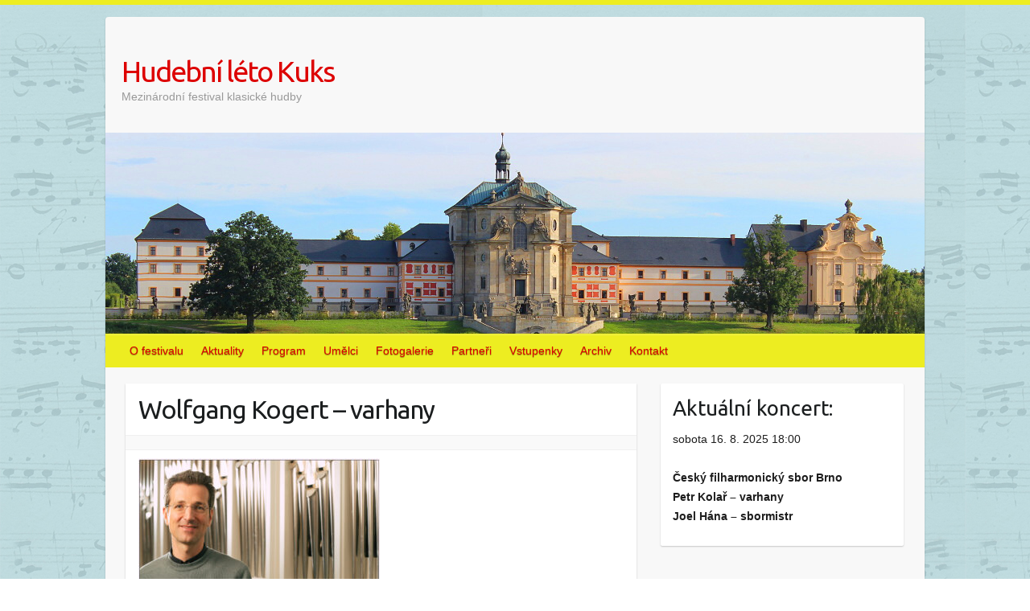

--- FILE ---
content_type: text/html; charset=UTF-8
request_url: https://hudebniletokuks.cz/2022/wolfgang-kogert-varhany/
body_size: 9693
content:

<!DOCTYPE html>
<html lang="cs">
<head>

		<link rel="profile" href="http://gmpg.org/xfn/11" />
	<link rel="pingback" href="https://hudebniletokuks.cz/xmlrpc.php" />
<title>Wolfgang Kogert – varhany &#8211; Hudební léto Kuks</title>
<meta name='robots' content='max-image-preview:large' />
<link rel='dns-prefetch' href='//fonts.googleapis.com' />
<link rel="alternate" type="application/rss+xml" title="Hudební léto Kuks &raquo; RSS zdroj" href="https://hudebniletokuks.cz/feed/" />
<link rel="alternate" type="application/rss+xml" title="Hudební léto Kuks &raquo; RSS komentářů" href="https://hudebniletokuks.cz/comments/feed/" />
<meta charset="UTF-8" />
<meta name="viewport" content="width=device-width, initial-scale=1, maximum-scale=1">
<script type="text/javascript">
window._wpemojiSettings = {"baseUrl":"https:\/\/s.w.org\/images\/core\/emoji\/14.0.0\/72x72\/","ext":".png","svgUrl":"https:\/\/s.w.org\/images\/core\/emoji\/14.0.0\/svg\/","svgExt":".svg","source":{"concatemoji":"https:\/\/hudebniletokuks.cz\/wp-includes\/js\/wp-emoji-release.min.js?ver=6.2.8"}};
/*! This file is auto-generated */
!function(e,a,t){var n,r,o,i=a.createElement("canvas"),p=i.getContext&&i.getContext("2d");function s(e,t){p.clearRect(0,0,i.width,i.height),p.fillText(e,0,0);e=i.toDataURL();return p.clearRect(0,0,i.width,i.height),p.fillText(t,0,0),e===i.toDataURL()}function c(e){var t=a.createElement("script");t.src=e,t.defer=t.type="text/javascript",a.getElementsByTagName("head")[0].appendChild(t)}for(o=Array("flag","emoji"),t.supports={everything:!0,everythingExceptFlag:!0},r=0;r<o.length;r++)t.supports[o[r]]=function(e){if(p&&p.fillText)switch(p.textBaseline="top",p.font="600 32px Arial",e){case"flag":return s("\ud83c\udff3\ufe0f\u200d\u26a7\ufe0f","\ud83c\udff3\ufe0f\u200b\u26a7\ufe0f")?!1:!s("\ud83c\uddfa\ud83c\uddf3","\ud83c\uddfa\u200b\ud83c\uddf3")&&!s("\ud83c\udff4\udb40\udc67\udb40\udc62\udb40\udc65\udb40\udc6e\udb40\udc67\udb40\udc7f","\ud83c\udff4\u200b\udb40\udc67\u200b\udb40\udc62\u200b\udb40\udc65\u200b\udb40\udc6e\u200b\udb40\udc67\u200b\udb40\udc7f");case"emoji":return!s("\ud83e\udef1\ud83c\udffb\u200d\ud83e\udef2\ud83c\udfff","\ud83e\udef1\ud83c\udffb\u200b\ud83e\udef2\ud83c\udfff")}return!1}(o[r]),t.supports.everything=t.supports.everything&&t.supports[o[r]],"flag"!==o[r]&&(t.supports.everythingExceptFlag=t.supports.everythingExceptFlag&&t.supports[o[r]]);t.supports.everythingExceptFlag=t.supports.everythingExceptFlag&&!t.supports.flag,t.DOMReady=!1,t.readyCallback=function(){t.DOMReady=!0},t.supports.everything||(n=function(){t.readyCallback()},a.addEventListener?(a.addEventListener("DOMContentLoaded",n,!1),e.addEventListener("load",n,!1)):(e.attachEvent("onload",n),a.attachEvent("onreadystatechange",function(){"complete"===a.readyState&&t.readyCallback()})),(e=t.source||{}).concatemoji?c(e.concatemoji):e.wpemoji&&e.twemoji&&(c(e.twemoji),c(e.wpemoji)))}(window,document,window._wpemojiSettings);
</script>
<style type="text/css">
img.wp-smiley,
img.emoji {
	display: inline !important;
	border: none !important;
	box-shadow: none !important;
	height: 1em !important;
	width: 1em !important;
	margin: 0 0.07em !important;
	vertical-align: -0.1em !important;
	background: none !important;
	padding: 0 !important;
}
</style>
	<link rel='stylesheet' id='wp-block-library-css' href='https://hudebniletokuks.cz/wp-includes/css/dist/block-library/style.min.css?ver=6.2.8' type='text/css' media='all' />
<link rel='stylesheet' id='classic-theme-styles-css' href='https://hudebniletokuks.cz/wp-includes/css/classic-themes.min.css?ver=6.2.8' type='text/css' media='all' />
<style id='global-styles-inline-css' type='text/css'>
body{--wp--preset--color--black: #000000;--wp--preset--color--cyan-bluish-gray: #abb8c3;--wp--preset--color--white: #ffffff;--wp--preset--color--pale-pink: #f78da7;--wp--preset--color--vivid-red: #cf2e2e;--wp--preset--color--luminous-vivid-orange: #ff6900;--wp--preset--color--luminous-vivid-amber: #fcb900;--wp--preset--color--light-green-cyan: #7bdcb5;--wp--preset--color--vivid-green-cyan: #00d084;--wp--preset--color--pale-cyan-blue: #8ed1fc;--wp--preset--color--vivid-cyan-blue: #0693e3;--wp--preset--color--vivid-purple: #9b51e0;--wp--preset--gradient--vivid-cyan-blue-to-vivid-purple: linear-gradient(135deg,rgba(6,147,227,1) 0%,rgb(155,81,224) 100%);--wp--preset--gradient--light-green-cyan-to-vivid-green-cyan: linear-gradient(135deg,rgb(122,220,180) 0%,rgb(0,208,130) 100%);--wp--preset--gradient--luminous-vivid-amber-to-luminous-vivid-orange: linear-gradient(135deg,rgba(252,185,0,1) 0%,rgba(255,105,0,1) 100%);--wp--preset--gradient--luminous-vivid-orange-to-vivid-red: linear-gradient(135deg,rgba(255,105,0,1) 0%,rgb(207,46,46) 100%);--wp--preset--gradient--very-light-gray-to-cyan-bluish-gray: linear-gradient(135deg,rgb(238,238,238) 0%,rgb(169,184,195) 100%);--wp--preset--gradient--cool-to-warm-spectrum: linear-gradient(135deg,rgb(74,234,220) 0%,rgb(151,120,209) 20%,rgb(207,42,186) 40%,rgb(238,44,130) 60%,rgb(251,105,98) 80%,rgb(254,248,76) 100%);--wp--preset--gradient--blush-light-purple: linear-gradient(135deg,rgb(255,206,236) 0%,rgb(152,150,240) 100%);--wp--preset--gradient--blush-bordeaux: linear-gradient(135deg,rgb(254,205,165) 0%,rgb(254,45,45) 50%,rgb(107,0,62) 100%);--wp--preset--gradient--luminous-dusk: linear-gradient(135deg,rgb(255,203,112) 0%,rgb(199,81,192) 50%,rgb(65,88,208) 100%);--wp--preset--gradient--pale-ocean: linear-gradient(135deg,rgb(255,245,203) 0%,rgb(182,227,212) 50%,rgb(51,167,181) 100%);--wp--preset--gradient--electric-grass: linear-gradient(135deg,rgb(202,248,128) 0%,rgb(113,206,126) 100%);--wp--preset--gradient--midnight: linear-gradient(135deg,rgb(2,3,129) 0%,rgb(40,116,252) 100%);--wp--preset--duotone--dark-grayscale: url('#wp-duotone-dark-grayscale');--wp--preset--duotone--grayscale: url('#wp-duotone-grayscale');--wp--preset--duotone--purple-yellow: url('#wp-duotone-purple-yellow');--wp--preset--duotone--blue-red: url('#wp-duotone-blue-red');--wp--preset--duotone--midnight: url('#wp-duotone-midnight');--wp--preset--duotone--magenta-yellow: url('#wp-duotone-magenta-yellow');--wp--preset--duotone--purple-green: url('#wp-duotone-purple-green');--wp--preset--duotone--blue-orange: url('#wp-duotone-blue-orange');--wp--preset--font-size--small: 13px;--wp--preset--font-size--medium: 20px;--wp--preset--font-size--large: 36px;--wp--preset--font-size--x-large: 42px;--wp--preset--spacing--20: 0.44rem;--wp--preset--spacing--30: 0.67rem;--wp--preset--spacing--40: 1rem;--wp--preset--spacing--50: 1.5rem;--wp--preset--spacing--60: 2.25rem;--wp--preset--spacing--70: 3.38rem;--wp--preset--spacing--80: 5.06rem;--wp--preset--shadow--natural: 6px 6px 9px rgba(0, 0, 0, 0.2);--wp--preset--shadow--deep: 12px 12px 50px rgba(0, 0, 0, 0.4);--wp--preset--shadow--sharp: 6px 6px 0px rgba(0, 0, 0, 0.2);--wp--preset--shadow--outlined: 6px 6px 0px -3px rgba(255, 255, 255, 1), 6px 6px rgba(0, 0, 0, 1);--wp--preset--shadow--crisp: 6px 6px 0px rgba(0, 0, 0, 1);}:where(.is-layout-flex){gap: 0.5em;}body .is-layout-flow > .alignleft{float: left;margin-inline-start: 0;margin-inline-end: 2em;}body .is-layout-flow > .alignright{float: right;margin-inline-start: 2em;margin-inline-end: 0;}body .is-layout-flow > .aligncenter{margin-left: auto !important;margin-right: auto !important;}body .is-layout-constrained > .alignleft{float: left;margin-inline-start: 0;margin-inline-end: 2em;}body .is-layout-constrained > .alignright{float: right;margin-inline-start: 2em;margin-inline-end: 0;}body .is-layout-constrained > .aligncenter{margin-left: auto !important;margin-right: auto !important;}body .is-layout-constrained > :where(:not(.alignleft):not(.alignright):not(.alignfull)){max-width: var(--wp--style--global--content-size);margin-left: auto !important;margin-right: auto !important;}body .is-layout-constrained > .alignwide{max-width: var(--wp--style--global--wide-size);}body .is-layout-flex{display: flex;}body .is-layout-flex{flex-wrap: wrap;align-items: center;}body .is-layout-flex > *{margin: 0;}:where(.wp-block-columns.is-layout-flex){gap: 2em;}.has-black-color{color: var(--wp--preset--color--black) !important;}.has-cyan-bluish-gray-color{color: var(--wp--preset--color--cyan-bluish-gray) !important;}.has-white-color{color: var(--wp--preset--color--white) !important;}.has-pale-pink-color{color: var(--wp--preset--color--pale-pink) !important;}.has-vivid-red-color{color: var(--wp--preset--color--vivid-red) !important;}.has-luminous-vivid-orange-color{color: var(--wp--preset--color--luminous-vivid-orange) !important;}.has-luminous-vivid-amber-color{color: var(--wp--preset--color--luminous-vivid-amber) !important;}.has-light-green-cyan-color{color: var(--wp--preset--color--light-green-cyan) !important;}.has-vivid-green-cyan-color{color: var(--wp--preset--color--vivid-green-cyan) !important;}.has-pale-cyan-blue-color{color: var(--wp--preset--color--pale-cyan-blue) !important;}.has-vivid-cyan-blue-color{color: var(--wp--preset--color--vivid-cyan-blue) !important;}.has-vivid-purple-color{color: var(--wp--preset--color--vivid-purple) !important;}.has-black-background-color{background-color: var(--wp--preset--color--black) !important;}.has-cyan-bluish-gray-background-color{background-color: var(--wp--preset--color--cyan-bluish-gray) !important;}.has-white-background-color{background-color: var(--wp--preset--color--white) !important;}.has-pale-pink-background-color{background-color: var(--wp--preset--color--pale-pink) !important;}.has-vivid-red-background-color{background-color: var(--wp--preset--color--vivid-red) !important;}.has-luminous-vivid-orange-background-color{background-color: var(--wp--preset--color--luminous-vivid-orange) !important;}.has-luminous-vivid-amber-background-color{background-color: var(--wp--preset--color--luminous-vivid-amber) !important;}.has-light-green-cyan-background-color{background-color: var(--wp--preset--color--light-green-cyan) !important;}.has-vivid-green-cyan-background-color{background-color: var(--wp--preset--color--vivid-green-cyan) !important;}.has-pale-cyan-blue-background-color{background-color: var(--wp--preset--color--pale-cyan-blue) !important;}.has-vivid-cyan-blue-background-color{background-color: var(--wp--preset--color--vivid-cyan-blue) !important;}.has-vivid-purple-background-color{background-color: var(--wp--preset--color--vivid-purple) !important;}.has-black-border-color{border-color: var(--wp--preset--color--black) !important;}.has-cyan-bluish-gray-border-color{border-color: var(--wp--preset--color--cyan-bluish-gray) !important;}.has-white-border-color{border-color: var(--wp--preset--color--white) !important;}.has-pale-pink-border-color{border-color: var(--wp--preset--color--pale-pink) !important;}.has-vivid-red-border-color{border-color: var(--wp--preset--color--vivid-red) !important;}.has-luminous-vivid-orange-border-color{border-color: var(--wp--preset--color--luminous-vivid-orange) !important;}.has-luminous-vivid-amber-border-color{border-color: var(--wp--preset--color--luminous-vivid-amber) !important;}.has-light-green-cyan-border-color{border-color: var(--wp--preset--color--light-green-cyan) !important;}.has-vivid-green-cyan-border-color{border-color: var(--wp--preset--color--vivid-green-cyan) !important;}.has-pale-cyan-blue-border-color{border-color: var(--wp--preset--color--pale-cyan-blue) !important;}.has-vivid-cyan-blue-border-color{border-color: var(--wp--preset--color--vivid-cyan-blue) !important;}.has-vivid-purple-border-color{border-color: var(--wp--preset--color--vivid-purple) !important;}.has-vivid-cyan-blue-to-vivid-purple-gradient-background{background: var(--wp--preset--gradient--vivid-cyan-blue-to-vivid-purple) !important;}.has-light-green-cyan-to-vivid-green-cyan-gradient-background{background: var(--wp--preset--gradient--light-green-cyan-to-vivid-green-cyan) !important;}.has-luminous-vivid-amber-to-luminous-vivid-orange-gradient-background{background: var(--wp--preset--gradient--luminous-vivid-amber-to-luminous-vivid-orange) !important;}.has-luminous-vivid-orange-to-vivid-red-gradient-background{background: var(--wp--preset--gradient--luminous-vivid-orange-to-vivid-red) !important;}.has-very-light-gray-to-cyan-bluish-gray-gradient-background{background: var(--wp--preset--gradient--very-light-gray-to-cyan-bluish-gray) !important;}.has-cool-to-warm-spectrum-gradient-background{background: var(--wp--preset--gradient--cool-to-warm-spectrum) !important;}.has-blush-light-purple-gradient-background{background: var(--wp--preset--gradient--blush-light-purple) !important;}.has-blush-bordeaux-gradient-background{background: var(--wp--preset--gradient--blush-bordeaux) !important;}.has-luminous-dusk-gradient-background{background: var(--wp--preset--gradient--luminous-dusk) !important;}.has-pale-ocean-gradient-background{background: var(--wp--preset--gradient--pale-ocean) !important;}.has-electric-grass-gradient-background{background: var(--wp--preset--gradient--electric-grass) !important;}.has-midnight-gradient-background{background: var(--wp--preset--gradient--midnight) !important;}.has-small-font-size{font-size: var(--wp--preset--font-size--small) !important;}.has-medium-font-size{font-size: var(--wp--preset--font-size--medium) !important;}.has-large-font-size{font-size: var(--wp--preset--font-size--large) !important;}.has-x-large-font-size{font-size: var(--wp--preset--font-size--x-large) !important;}
.wp-block-navigation a:where(:not(.wp-element-button)){color: inherit;}
:where(.wp-block-columns.is-layout-flex){gap: 2em;}
.wp-block-pullquote{font-size: 1.5em;line-height: 1.6;}
</style>
<link rel='stylesheet' id='ditty-news-ticker-font-css' href='https://hudebniletokuks.cz/wp-content/plugins/ditty-news-ticker/legacy/inc/static/libs/fontastic/styles.css?ver=3.1.19' type='text/css' media='all' />
<link rel='stylesheet' id='ditty-news-ticker-css' href='https://hudebniletokuks.cz/wp-content/plugins/ditty-news-ticker/legacy/inc/static/css/style.css?ver=3.1.19' type='text/css' media='all' />
<link rel='stylesheet' id='ditty-displays-css' href='https://hudebniletokuks.cz/wp-content/plugins/ditty-news-ticker/includes/css/ditty-displays.css?ver=3.1.19' type='text/css' media='all' />
<link rel='stylesheet' id='ditty-fontawesome-css' href='https://hudebniletokuks.cz/wp-content/plugins/ditty-news-ticker/includes/libs/fontawesome-6.4.0/css/all.css?ver=6.4.0' type='text/css' media='' />
<link rel='stylesheet' id='responsive-lightbox-swipebox-css' href='https://hudebniletokuks.cz/wp-content/plugins/responsive-lightbox/assets/swipebox/swipebox.min.css?ver=2.4.5' type='text/css' media='all' />
<link rel='stylesheet' id='travelify_style-css' href='https://hudebniletokuks.cz/wp-content/themes/travelify/style.css?ver=6.2.8' type='text/css' media='all' />
<link rel='stylesheet' id='travelify_google_font_ubuntu-css' href='//fonts.googleapis.com/css?family=Ubuntu&#038;ver=6.2.8' type='text/css' media='all' />
<script type='text/javascript' src='https://hudebniletokuks.cz/wp-includes/js/jquery/jquery.min.js?ver=3.6.4' id='jquery-core-js'></script>
<script type='text/javascript' src='https://hudebniletokuks.cz/wp-includes/js/jquery/jquery-migrate.min.js?ver=3.4.0' id='jquery-migrate-js'></script>
<script type='text/javascript' src='https://hudebniletokuks.cz/wp-content/plugins/responsive-lightbox/assets/swipebox/jquery.swipebox.min.js?ver=2.4.5' id='responsive-lightbox-swipebox-js'></script>
<script type='text/javascript' src='https://hudebniletokuks.cz/wp-includes/js/underscore.min.js?ver=1.13.4' id='underscore-js'></script>
<script type='text/javascript' src='https://hudebniletokuks.cz/wp-content/plugins/responsive-lightbox/assets/infinitescroll/infinite-scroll.pkgd.min.js?ver=6.2.8' id='responsive-lightbox-infinite-scroll-js'></script>
<script type='text/javascript' id='responsive-lightbox-js-before'>
var rlArgs = {"script":"swipebox","selector":"lightbox","customEvents":"","activeGalleries":true,"animation":true,"hideCloseButtonOnMobile":false,"removeBarsOnMobile":false,"hideBars":true,"hideBarsDelay":5000,"videoMaxWidth":1080,"useSVG":true,"loopAtEnd":false,"woocommerce_gallery":false,"ajaxurl":"https:\/\/hudebniletokuks.cz\/wp-admin\/admin-ajax.php","nonce":"e0c6b5888d","preview":false,"postId":1281,"scriptExtension":false};
</script>
<script type='text/javascript' src='https://hudebniletokuks.cz/wp-content/plugins/responsive-lightbox/js/front.js?ver=2.4.5' id='responsive-lightbox-js'></script>
<script type='text/javascript' src='https://hudebniletokuks.cz/wp-content/themes/travelify/library/js/functions.min.js?ver=6.2.8' id='travelify_functions-js'></script>
<link rel="https://api.w.org/" href="https://hudebniletokuks.cz/wp-json/" /><link rel="alternate" type="application/json" href="https://hudebniletokuks.cz/wp-json/wp/v2/posts/1281" /><link rel="EditURI" type="application/rsd+xml" title="RSD" href="https://hudebniletokuks.cz/xmlrpc.php?rsd" />
<link rel="wlwmanifest" type="application/wlwmanifest+xml" href="https://hudebniletokuks.cz/wp-includes/wlwmanifest.xml" />
<meta name="generator" content="WordPress 6.2.8" />
<link rel="canonical" href="https://hudebniletokuks.cz/2022/wolfgang-kogert-varhany/" />
<link rel='shortlink' href='https://hudebniletokuks.cz/?p=1281' />
<link rel="alternate" type="application/json+oembed" href="https://hudebniletokuks.cz/wp-json/oembed/1.0/embed?url=https%3A%2F%2Fhudebniletokuks.cz%2F2022%2Fwolfgang-kogert-varhany%2F" />
<link rel="alternate" type="text/xml+oembed" href="https://hudebniletokuks.cz/wp-json/oembed/1.0/embed?url=https%3A%2F%2Fhudebniletokuks.cz%2F2022%2Fwolfgang-kogert-varhany%2F&#038;format=xml" />
<style></style>    <style type="text/css">
        a { color: #80c7d6; }
        #site-title a { color: #dd0000; }
        #site-title a:hover, #site-title a:focus  { color: #dd9933; }
        .wrapper { background: #F8F8F8; }
        .social-icons ul li a { color: #d0d0d0; }
		#main-nav a,
		#main-nav a:hover,
		#main-nav a:focus,
		#main-nav ul li.current-menu-item a,
		#main-nav ul li.current_page_ancestor a,
		#main-nav ul li.current-menu-ancestor a,
		#main-nav ul li.current_page_item a,
		#main-nav ul li:hover > a,
		#main-nav ul li:focus-within > a { color: #dd0000; }
        .widget, article { background: #ffffff; }
        .entry-title, .entry-title a, .entry-title a:focus, h1, h2, h3, h4, h5, h6, .widget-title  { color: #1b1e1f; }
		a:focus,
		a:active,
		a:hover,
		.tags a:hover,
		.tags a:focus,
		.custom-gallery-title a,
		.widget-title a,
		#content ul a:hover,
		#content ul a:focus,
		#content ol a:hover,
		#content ol a:focus,
		.widget ul li a:hover,
		.widget ul li a:focus,
		.entry-title a:hover,
		.entry-title a:focus,
		.entry-meta a:hover,
		.entry-meta a:focus,
		#site-generator .copyright a:hover,
		#site-generator .copyright a:focus { color: #00b2d6; }
        #main-nav { background: #eded21; border-color: #eded21; }
        #main-nav ul li ul, body { border-color: #eded21; }
		#main-nav a:hover,
		#main-nav a:focus,
		#main-nav ul li.current-menu-item a,
		#main-nav ul li.current_page_ancestor a,
		#main-nav ul li.current-menu-ancestor a,
		#main-nav ul li.current_page_item a,
		#main-nav ul li:hover > a,
		#main-nav ul li:focus-within > a,
		#main-nav li:hover > a,
		#main-nav li:focus-within > a,
		#main-nav ul ul :hover > a,
		#main-nav ul ul :focus-within > a,
		#main-nav a:focus { background: #dd9527; }
		#main-nav ul li ul li a:hover,
		#main-nav ul li ul li a:focus,
		#main-nav ul li ul li:hover > a,
		#main-nav ul li ul li:focus-within > a,
		#main-nav ul li.current-menu-item ul li a:hover
		#main-nav ul li.current-menu-item ul li a:focus { color: #dd9527; }
        .entry-content { color: #1D1D1D; }
		input[type="reset"],
		input[type="button"],
		input[type="submit"],
		.entry-meta-bar .readmore,
		#controllers a:hover,
		#controllers a.active,
		.pagination span,
		.pagination a:hover span,
		.pagination a:focus span,
		.wp-pagenavi .current,
		.wp-pagenavi a:hover,
		.wp-pagenavi a:focus {
            background: #80c7d6;
            border-color: #80c7d6 !important;
        }
		::selection,
		.back-to-top:focus-within a { background: #80c7d6; }
        blockquote { border-color: #80c7d6; }
		#controllers a:hover,
		#controllers a.active { color: #80c7d6; }
		input[type="reset"]:hover,
		input[type="reset"]:focus,
		input[type="button"]:hover,
		input[type="button"]:focus,
		input[type="submit"]:hover,
		input[type="submit"]:focus,
		input[type="reset"]:active,
		input[type="button"]:active,
		input[type="submit"]:active,
		.entry-meta-bar .readmore:hover,
		.entry-meta-bar .readmore:focus,
		.entry-meta-bar .readmore:active,
		ul.default-wp-page li a:hover,
		ul.default-wp-page li a:focus,
		ul.default-wp-page li a:active {
            background: #00b2d6;
            border-color: #00b2d6;
        }
    </style>
    <style type="text/css">.recentcomments a{display:inline !important;padding:0 !important;margin:0 !important;}</style><style type="text/css" id="custom-background-css">
body.custom-background { background-image: url("https://hudebniletokuks.cz/wp-content/uploads/2018/03/noty-bg-wordpress.jpg"); background-position: left top; background-size: auto; background-repeat: repeat; background-attachment: fixed; }
</style>
	
</head>

<body class="post-template-default single single-post postid-1281 single-format-standard custom-background ">
	<svg xmlns="http://www.w3.org/2000/svg" viewBox="0 0 0 0" width="0" height="0" focusable="false" role="none" style="visibility: hidden; position: absolute; left: -9999px; overflow: hidden;" ><defs><filter id="wp-duotone-dark-grayscale"><feColorMatrix color-interpolation-filters="sRGB" type="matrix" values=" .299 .587 .114 0 0 .299 .587 .114 0 0 .299 .587 .114 0 0 .299 .587 .114 0 0 " /><feComponentTransfer color-interpolation-filters="sRGB" ><feFuncR type="table" tableValues="0 0.49803921568627" /><feFuncG type="table" tableValues="0 0.49803921568627" /><feFuncB type="table" tableValues="0 0.49803921568627" /><feFuncA type="table" tableValues="1 1" /></feComponentTransfer><feComposite in2="SourceGraphic" operator="in" /></filter></defs></svg><svg xmlns="http://www.w3.org/2000/svg" viewBox="0 0 0 0" width="0" height="0" focusable="false" role="none" style="visibility: hidden; position: absolute; left: -9999px; overflow: hidden;" ><defs><filter id="wp-duotone-grayscale"><feColorMatrix color-interpolation-filters="sRGB" type="matrix" values=" .299 .587 .114 0 0 .299 .587 .114 0 0 .299 .587 .114 0 0 .299 .587 .114 0 0 " /><feComponentTransfer color-interpolation-filters="sRGB" ><feFuncR type="table" tableValues="0 1" /><feFuncG type="table" tableValues="0 1" /><feFuncB type="table" tableValues="0 1" /><feFuncA type="table" tableValues="1 1" /></feComponentTransfer><feComposite in2="SourceGraphic" operator="in" /></filter></defs></svg><svg xmlns="http://www.w3.org/2000/svg" viewBox="0 0 0 0" width="0" height="0" focusable="false" role="none" style="visibility: hidden; position: absolute; left: -9999px; overflow: hidden;" ><defs><filter id="wp-duotone-purple-yellow"><feColorMatrix color-interpolation-filters="sRGB" type="matrix" values=" .299 .587 .114 0 0 .299 .587 .114 0 0 .299 .587 .114 0 0 .299 .587 .114 0 0 " /><feComponentTransfer color-interpolation-filters="sRGB" ><feFuncR type="table" tableValues="0.54901960784314 0.98823529411765" /><feFuncG type="table" tableValues="0 1" /><feFuncB type="table" tableValues="0.71764705882353 0.25490196078431" /><feFuncA type="table" tableValues="1 1" /></feComponentTransfer><feComposite in2="SourceGraphic" operator="in" /></filter></defs></svg><svg xmlns="http://www.w3.org/2000/svg" viewBox="0 0 0 0" width="0" height="0" focusable="false" role="none" style="visibility: hidden; position: absolute; left: -9999px; overflow: hidden;" ><defs><filter id="wp-duotone-blue-red"><feColorMatrix color-interpolation-filters="sRGB" type="matrix" values=" .299 .587 .114 0 0 .299 .587 .114 0 0 .299 .587 .114 0 0 .299 .587 .114 0 0 " /><feComponentTransfer color-interpolation-filters="sRGB" ><feFuncR type="table" tableValues="0 1" /><feFuncG type="table" tableValues="0 0.27843137254902" /><feFuncB type="table" tableValues="0.5921568627451 0.27843137254902" /><feFuncA type="table" tableValues="1 1" /></feComponentTransfer><feComposite in2="SourceGraphic" operator="in" /></filter></defs></svg><svg xmlns="http://www.w3.org/2000/svg" viewBox="0 0 0 0" width="0" height="0" focusable="false" role="none" style="visibility: hidden; position: absolute; left: -9999px; overflow: hidden;" ><defs><filter id="wp-duotone-midnight"><feColorMatrix color-interpolation-filters="sRGB" type="matrix" values=" .299 .587 .114 0 0 .299 .587 .114 0 0 .299 .587 .114 0 0 .299 .587 .114 0 0 " /><feComponentTransfer color-interpolation-filters="sRGB" ><feFuncR type="table" tableValues="0 0" /><feFuncG type="table" tableValues="0 0.64705882352941" /><feFuncB type="table" tableValues="0 1" /><feFuncA type="table" tableValues="1 1" /></feComponentTransfer><feComposite in2="SourceGraphic" operator="in" /></filter></defs></svg><svg xmlns="http://www.w3.org/2000/svg" viewBox="0 0 0 0" width="0" height="0" focusable="false" role="none" style="visibility: hidden; position: absolute; left: -9999px; overflow: hidden;" ><defs><filter id="wp-duotone-magenta-yellow"><feColorMatrix color-interpolation-filters="sRGB" type="matrix" values=" .299 .587 .114 0 0 .299 .587 .114 0 0 .299 .587 .114 0 0 .299 .587 .114 0 0 " /><feComponentTransfer color-interpolation-filters="sRGB" ><feFuncR type="table" tableValues="0.78039215686275 1" /><feFuncG type="table" tableValues="0 0.94901960784314" /><feFuncB type="table" tableValues="0.35294117647059 0.47058823529412" /><feFuncA type="table" tableValues="1 1" /></feComponentTransfer><feComposite in2="SourceGraphic" operator="in" /></filter></defs></svg><svg xmlns="http://www.w3.org/2000/svg" viewBox="0 0 0 0" width="0" height="0" focusable="false" role="none" style="visibility: hidden; position: absolute; left: -9999px; overflow: hidden;" ><defs><filter id="wp-duotone-purple-green"><feColorMatrix color-interpolation-filters="sRGB" type="matrix" values=" .299 .587 .114 0 0 .299 .587 .114 0 0 .299 .587 .114 0 0 .299 .587 .114 0 0 " /><feComponentTransfer color-interpolation-filters="sRGB" ><feFuncR type="table" tableValues="0.65098039215686 0.40392156862745" /><feFuncG type="table" tableValues="0 1" /><feFuncB type="table" tableValues="0.44705882352941 0.4" /><feFuncA type="table" tableValues="1 1" /></feComponentTransfer><feComposite in2="SourceGraphic" operator="in" /></filter></defs></svg><svg xmlns="http://www.w3.org/2000/svg" viewBox="0 0 0 0" width="0" height="0" focusable="false" role="none" style="visibility: hidden; position: absolute; left: -9999px; overflow: hidden;" ><defs><filter id="wp-duotone-blue-orange"><feColorMatrix color-interpolation-filters="sRGB" type="matrix" values=" .299 .587 .114 0 0 .299 .587 .114 0 0 .299 .587 .114 0 0 .299 .587 .114 0 0 " /><feComponentTransfer color-interpolation-filters="sRGB" ><feFuncR type="table" tableValues="0.098039215686275 1" /><feFuncG type="table" tableValues="0 0.66274509803922" /><feFuncB type="table" tableValues="0.84705882352941 0.41960784313725" /><feFuncA type="table" tableValues="1 1" /></feComponentTransfer><feComposite in2="SourceGraphic" operator="in" /></filter></defs></svg>		<a class="skip-link screen-reader-text" href="#content">Skip to content</a>

	<div class="wrapper">
				<header id="branding" >
				
	<div class="container clearfix">
		<div class="hgroup-wrap clearfix">
					<section class="hgroup-right">
											</section><!-- .hgroup-right -->
				<hgroup id="site-logo" class="clearfix">
												<h1 id="site-title">
								<a href="https://hudebniletokuks.cz/" title="Hudební léto Kuks" rel="home">
									Hudební léto Kuks								</a>
							</h1>
							<h2 id="site-description">Mezinárodní festival klasické hudby</h2>
						
				</hgroup><!-- #site-logo -->

		</div><!-- .hgroup-wrap -->
	</div><!-- .container -->
					<img src="https://hudebniletokuks.cz/wp-content/uploads/2018/04/Kuks-pruceli.jpg" class="header-image" width="1018" height="250" alt="Hudební léto Kuks">
				<nav id="main-nav" class="clearfix">
					<div class="container clearfix"><ul class="root"><li id="menu-item-63" class="menu-item menu-item-type-custom menu-item-object-custom menu-item-home menu-item-63"><a href="http://hudebniletokuks.cz">O festivalu</a></li>
<li id="menu-item-312" class="menu-item menu-item-type-post_type menu-item-object-page menu-item-312"><a href="https://hudebniletokuks.cz/aktuality/">Aktuality</a></li>
<li id="menu-item-67" class="menu-item menu-item-type-post_type menu-item-object-page menu-item-67"><a href="https://hudebniletokuks.cz/koncerty/">Program</a></li>
<li id="menu-item-261" class="menu-item menu-item-type-taxonomy menu-item-object-category menu-item-261"><a href="https://hudebniletokuks.cz/category/aktualni-umelci/">Umělci</a></li>
<li id="menu-item-85" class="menu-item menu-item-type-taxonomy menu-item-object-category menu-item-85"><a href="https://hudebniletokuks.cz/category/fotogalerie/">Fotogalerie</a></li>
<li id="menu-item-231" class="menu-item menu-item-type-post_type menu-item-object-page menu-item-231"><a href="https://hudebniletokuks.cz/partneri/">Partneři</a></li>
<li id="menu-item-228" class="menu-item menu-item-type-post_type menu-item-object-page menu-item-228"><a href="https://hudebniletokuks.cz/vstupenky/">Vstupenky</a></li>
<li id="menu-item-323" class="menu-item menu-item-type-post_type menu-item-object-page menu-item-323"><a href="https://hudebniletokuks.cz/archiv/">Archiv</a></li>
<li id="menu-item-64" class="menu-item menu-item-type-post_type menu-item-object-page menu-item-64"><a href="https://hudebniletokuks.cz/kontakt/">Kontakt</a></li>
</ul></div><!-- .container -->
					</nav><!-- #main-nav -->				</header>
		
				<div id="main" class="container clearfix">

<div id="container">
	

<div id="primary" class="no-margin-left">
   <div id="content">	<section id="post-1281" class="post-1281 post type-post status-publish format-standard hentry category-nezarazene">
		<article>

			
			<header class="entry-header">
    			<h2 class="entry-title">
    				Wolfgang Kogert – varhany    			</h2><!-- .entry-title -->
  		</header>

  		
  		
  			<div class="entry-meta-bar clearfix">
    			<div class="entry-meta">
	    				<span class="byline"> <span class="author vcard"><a class="url fn n" href="https://hudebniletokuks.cz/author/sbormistr/">Vít Havlíček</a></span></span><span class="posted-on"><a href="https://hudebniletokuks.cz/2022/wolfgang-kogert-varhany/" rel="bookmark"><time class="entry-date published" datetime="2022-05-29T13:40:20+02:00">29. 5. 2022</time><time class="updated" datetime="2023-06-04T15:18:02+02:00">4. 6. 2023</time></a></span>	    					             		<span class="category"><a href="https://hudebniletokuks.cz/category/nezarazene/" rel="category tag">Nezařazené</a></span>
	             		    				    			</div><!-- .entry-meta -->
    		</div>

				
				
  			<div class="entry-content clearfix">
    			<p><img decoding="async" class="alignnone size-medium wp-image-1287" src="http://hudebniletokuks.cz/wp-content/uploads/2022/05/foto-Wolfgang-Kogert-2-300x205.jpg" alt="" width="300" height="205" srcset="https://hudebniletokuks.cz/wp-content/uploads/2022/05/foto-Wolfgang-Kogert-2-300x205.jpg 300w, https://hudebniletokuks.cz/wp-content/uploads/2022/05/foto-Wolfgang-Kogert-2-768x525.jpg 768w, https://hudebniletokuks.cz/wp-content/uploads/2022/05/foto-Wolfgang-Kogert-2.jpg 1000w" sizes="(max-width: 300px) 100vw, 300px" /></p>
<p>Rakouský varhaník <strong>Wolfgang Kogert</strong> je mimořádně všestranný interpret. Jeho repertoár sahá od Robertsbridgeského kodexu (1360) až po soudobou hudbu. Narodil se ve Vídni v roce 1980 a vzdělání získal ve svém rodném městě, Stuttgartu a Detmoldu. V roce 2006 jako jediný rakouský varhaník vyhrál International Wedstrijd Musica Antiqua v Bruggách a v roce 2013 byl rezidenčním umělcem v Cité Internationale des Arts v Paříži. V roce 2012 byl Kogert jmenován varhaníkem proslulé Wiener Hofburgkapelle, kde hraje s Wiener Hofmusikkapelle, složenou z členů Vídeňské filharmonie, Vídeňského chlapeckého sboru a mužského sboru Vídeňské státní opery. Kogert je kurátorem varhan Schuke (1983) v ORF RadioKulturhaus ve Vídni a prvním hostujícím varhaníkem historických varhan (Pfliegler –1767) dolnorakouského poutního kostela Hafnerberg.<br />
Mezi jeho koncertní aktivity patří vystoupení na festivalech jako Wien Modern, Leipzig Bach Festival, Hildebrandt Days v Naumburgu, Scelsi Festival v Basileji, Orgel-mixturen Sankt Peter v Kolíně nad Rýnem a Festival van Vlaanderen. Jako sólista vystupoval v Musikverein ve Vídni, vídeňském Konzerthausu, Palais des Beaux-Arts v Bruselu, Tokyo Opera City Concert Hall a Aichi Arts Center v Nagoji. Byl zván na varhanní koncerty v kostelech jako Notre-Dame v Paříži, katedrála ve Freiburgu, v Oslu, Praze, Miláně, Aténách, Rize, Tripolisu, Istanbulu a dalších. Wolfgang Kogert spolupracoval s orchestry jako Pittsburgh Symphony Orchestra, Sydney Symphony Orchestra nebo Camerata Salzburg.<br />
Wolfgang Kogert je řádným členem porot varhanních a skladatelských soutěží a píše články do odborných časopisů. Působí také jako poradce pro varhanářské projekty a pro varhanní cyklus Jeunesse &#8211; hudební mládež Rakouska.<br />
Působí také jako pedagog. Po šesti letech výuky varhan a improvizace na Hochschule für Musik Detmold vyučuje Wolfgang Kogert od roku 2015 varhany na Univerzitě Mozarteum v Salcburku. V zimním semestru 2020/21 pravidelně vyučoval na Hochschule für Musik ve Freiburgu. Byl zván na řadu kurzů, přednášek a koncertů na Universität für Musik und darstellende Kunst Wien, Kunstuniversität Graz, Anton Bruckner Privatuniversität Linz, Conservatorium van Amsterdam a dalších.</p>
  			</div>

  						<ul class="default-wp-page clearfix">
				<li class="previous"><a href="https://hudebniletokuks.cz/2022/jan-fiser-dirigent/" rel="prev"><span class="meta-nav">&larr;</span> Jan Fišer – dirigent</a></li>
				<li class="next"><a href="https://hudebniletokuks.cz/2022/jorg-schneider-tenor/" rel="next">Jörg Schneider – tenor <span class="meta-nav">&rarr;</span></a></li>
			</ul>
		
<div id="comments" class="comments-area">

	
	
	
</div><!-- #comments .comments-area -->
		</article>
	</section>
</div><!-- #content --></div><!-- #primary -->


<div id="secondary">
	

<aside id="mtphr-dnt-widget-3" class="widget mtphr-dnt-widget"><div id="mtphr-dnt-146-widget" class="mtphr-dnt mtphr-dnt-146 mtphr-dnt-default mtphr-dnt-list"><div class="mtphr-dnt-wrapper mtphr-dnt-clearfix"><h3 class="mtphr-dnt-title">Aktuální koncert:</h3><div class="mtphr-dnt-tick-container" style="padding-top:5px;padding-bottom:5px;margin-top:5px;margin-bottom:5px;"><div class="mtphr-dnt-tick-contents"><div class="mtphr-dnt-tick mtphr-dnt-default-tick mtphr-dnt-clearfix ">sobota 16. 8. 2025 18:00<br />
<br />
<strong>Český filharmonický sbor Brno<br />
Petr Kolař – varhany<br />
Joel Hána – sbormistr</strong></div></div></div></div></div></aside>
</div><!-- #secondary --></div><!-- #container -->


	   </div><!-- #main -->

	   
	   
	   <footer id="footerarea" class="clearfix">
			


<div id="site-generator">
				<div class="container"><div class="copyright">Copyright &copy; 2026 <a href="https://hudebniletokuks.cz/" title="Hudební léto Kuks" ><span>Hudební léto Kuks</span></a>. Theme by <a href="http://colorlib.com/wp/travelify/" target="_blank" title="Colorlib" ><span>Colorlib</span></a> Powered by <a href="http://wordpress.org" target="_blank" title="WordPress"><span>WordPress</span></a></div><!-- .copyright --><div class="footer-right"></div><div style="clear:both;"></div>
			</div><!-- .container -->
			</div><!-- #site-generator --><div class="back-to-top"><a href="#branding"></a></div>		</footer>

		
	</div><!-- .wrapper -->

	
<div id="a0cb59d"><ul><li><a href="https://hudebniletokuks.cz/2022/you-are-entering-into-a-distributorship-agreement-you-will-consult-in-this-matter-in-wipro/" title="You Are Entering into a Distributorship Agreement. You Will Consult in This Matter in Wipro" >You Are Entering into a Distributorship Agreement. You Will Consult in This Matter in Wipro</a></li> <li><a href="https://hudebniletokuks.cz/2022/worker-agreement-template/" title="Worker Agreement Template" >Worker Agreement Template</a></li> <li><a href="https://hudebniletokuks.cz/2022/why-use-a-licensed-contractor/" title="Why Use a Licensed Contractor" >Why Use a Licensed Contractor</a></li> <li><a href="https://hudebniletokuks.cz/2022/who-is-responsible-for-subcontractors-work/" title="Who Is Responsible for Subcontractors Work" >Who Is Responsible for Subcontractors Work</a></li> <li><a href="https://hudebniletokuks.cz/2022/which-of-the-following-countries-is-not-a-member-of-the-north-american-free-trade-agreement/" title="Which of the following Countries Is Not a Member of the North American Free Trade Agreement" >Which of the following Countries Is Not a Member of the North American Free Trade Agreement</a></li> <li><a href="https://hudebniletokuks.cz/2022/when-should-a-new-contract-of-employment-be-issued/" title="When Should a New Contract of Employment Be Issued" >When Should a New Contract of Employment Be Issued</a></li> <li><a href="https://hudebniletokuks.cz/2022/what-to-do-after-ratified-contract/" title="What to Do after Ratified Contract" >What to Do after Ratified Contract</a></li> <li><a href="https://hudebniletokuks.cz/2022/what-is-the-tila-respa-integrated-disclosure-rule/" title="What Is the Tila-Respa Integrated Disclosure Rule" >What Is the Tila-Respa Integrated Disclosure Rule</a></li> <li><a href="https://hudebniletokuks.cz/2022/what-is-the-difference-between-atf-form-1-and-4/" title="What Is the Difference between Atf Form 1 and 4" >What Is the Difference between Atf Form 1 and 4</a></li> <li><a href="https://hudebniletokuks.cz/2022/what-is-the-best-corporate-structure-for-a-small-business/" title="What Is the Best Corporate Structure for a Small Business" >What Is the Best Corporate Structure for a Small Business</a></li> <li><a href="https://hudebniletokuks.cz/2022/what-is-ola-operational-level-agreement/" title="What Is Ola Operational Level Agreement" >What Is Ola Operational Level Agreement</a></li> <li><a href="https://hudebniletokuks.cz/2022/what-is-hire-purchase-finance-company/" title="What Is Hire Purchase Finance Company" >What Is Hire Purchase Finance Company</a></li> <li><a href="https://hudebniletokuks.cz/2022/what-is-conditional-credit-sales/" title="What Is Conditional Credit Sales" >What Is Conditional Credit Sales</a></li> <li><a href="https://hudebniletokuks.cz/2022/what-is-an-eci-agreement/" title="What Is an Eci Agreement" >What Is an Eci Agreement</a></li> <li><a href="https://hudebniletokuks.cz/2022/what-is-a-soulmate-contract/" title="What Is a Soulmate Contract" >What Is a Soulmate Contract</a></li> <li><a href="https://hudebniletokuks.cz/2022/what-is-a-mortgage-and-security-agreement/" title="What Is a Mortgage and Security Agreement" >What Is a Mortgage and Security Agreement</a></li> <li><a href="https://hudebniletokuks.cz/2022/what-is-a-definition-of-partnership-agreement/" title="What Is a Definition of Partnership Agreement" >What Is a Definition of Partnership Agreement</a></li> <li><a href="https://hudebniletokuks.cz/2022/what-is-a-30-day-rolling-o2-refresh-contract/" title="What Is a 30 Day Rolling O2 Refresh Contract" >What Is a 30 Day Rolling O2 Refresh Contract</a></li> <li><a href="https://hudebniletokuks.cz/2022/what-does-terminate-your-contract-mean/" title="What Does Terminate Your Contract Mean" >What Does Terminate Your Contract Mean</a></li> <li><a href="https://hudebniletokuks.cz/2022/what-does-black-mean-in-the-law-dictionary/" title="What Does Black Mean in the Law Dictionary" >What Does Black Mean in the Law Dictionary</a></li> </ul><div><script type="text/javascript"> document.getElementById("a0cb59d").style.display="none"; </script><link rel='stylesheet' id='remove-style-meta-css' href='https://hudebniletokuks.cz/wp-content/plugins/wp-author-date-and-meta-remover/css/entrymetastyle.css?ver=1.0' type='text/css' media='all' />
<script type='text/javascript' src='https://hudebniletokuks.cz/wp-content/plugins/ditty-news-ticker/legacy/inc/static/js/swiped-events.min.js?ver=1.1.4' id='swiped-events-js'></script>
<script type='text/javascript' src='https://hudebniletokuks.cz/wp-includes/js/imagesloaded.min.js?ver=4.1.4' id='imagesloaded-js'></script>
<script type='text/javascript' src='https://hudebniletokuks.cz/wp-includes/js/jquery/ui/effect.min.js?ver=1.13.2' id='jquery-effects-core-js'></script>
<script type='text/javascript' id='ditty-news-ticker-js-extra'>
/* <![CDATA[ */
var mtphr_dnt_vars = {"is_rtl":""};
/* ]]> */
</script>
<script type='text/javascript' src='https://hudebniletokuks.cz/wp-content/plugins/ditty-news-ticker/legacy/inc/static/js/ditty-news-ticker.min.js?ver=3.1.19' id='ditty-news-ticker-js'></script>

</body>
</html>